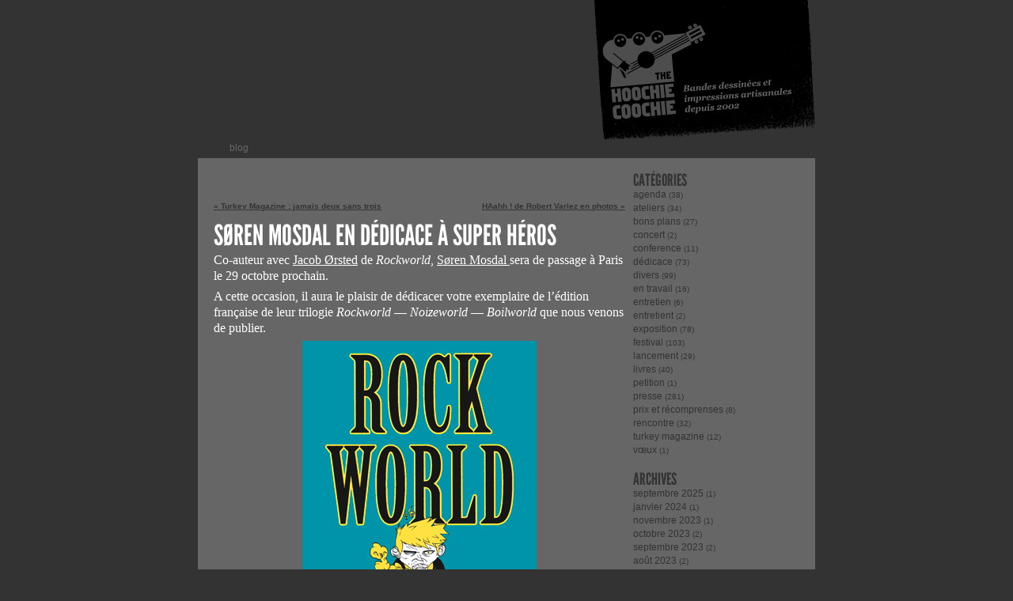

--- FILE ---
content_type: text/html; charset=UTF-8
request_url: https://www.thehoochiecoochie.com/blog/2014/10/soren-mosdal-en-dedicace-a-super-heros/
body_size: 8548
content:
<!DOCTYPE html>
<html lang="fr-FR">
<head>
<meta charset="UTF-8" />
<meta name="template" content="K2 1.5a1" />

<title>Søren Mosdal en dédicace à Super Héros &laquo; le blog Hoochie Coochie</title>
<link rel="profile" href="http://gmpg.org/xfn/11" />

	<link rel="stylesheet" type="text/css" media="screen" href="https://www.thehoochiecoochie.com/blog/wp-content/themes/k2/style.css" />


	<link rel="pingback" href="https://www.thehoochiecoochie.com/blog/xmlrpc.php" />

<!--[if lt IE 9]>
<script src="https://www.thehoochiecoochie.com/blog/wp-content/themes/k2/js/html5.js" type="text/javascript"></script>
<![endif]-->

<link rel='dns-prefetch' href='//s.w.org' />
<link rel="alternate" type="application/rss+xml" title="le blog Hoochie Coochie &raquo; Flux" href="https://www.thehoochiecoochie.com/blog/feed/" />
<link rel="alternate" type="application/rss+xml" title="le blog Hoochie Coochie &raquo; Flux des commentaires" href="https://www.thehoochiecoochie.com/blog/comments/feed/" />
<link rel="alternate" type="application/rss+xml" title="le blog Hoochie Coochie &raquo; Søren Mosdal en dédicace à Super Héros Flux des commentaires" href="https://www.thehoochiecoochie.com/blog/2014/10/soren-mosdal-en-dedicace-a-super-heros/feed/" />
<!-- This site uses the Google Analytics by MonsterInsights plugin v7.10.0 - Using Analytics tracking - https://www.monsterinsights.com/ -->
<script type="text/javascript" data-cfasync="false">
	var mi_version         = '7.10.0';
	var mi_track_user      = true;
	var mi_no_track_reason = '';
	
	var disableStr = 'ga-disable-UA-30712664-1';

	/* Function to detect opted out users */
	function __gaTrackerIsOptedOut() {
		return document.cookie.indexOf(disableStr + '=true') > -1;
	}

	/* Disable tracking if the opt-out cookie exists. */
	if ( __gaTrackerIsOptedOut() ) {
		window[disableStr] = true;
	}

	/* Opt-out function */
	function __gaTrackerOptout() {
	  document.cookie = disableStr + '=true; expires=Thu, 31 Dec 2099 23:59:59 UTC; path=/';
	  window[disableStr] = true;
	}
	
	if ( mi_track_user ) {
		(function(i,s,o,g,r,a,m){i['GoogleAnalyticsObject']=r;i[r]=i[r]||function(){
			(i[r].q=i[r].q||[]).push(arguments)},i[r].l=1*new Date();a=s.createElement(o),
			m=s.getElementsByTagName(o)[0];a.async=1;a.src=g;m.parentNode.insertBefore(a,m)
		})(window,document,'script','//www.google-analytics.com/analytics.js','__gaTracker');

		__gaTracker('create', 'UA-30712664-1', 'auto');
		__gaTracker('set', 'forceSSL', true);
		__gaTracker('send','pageview');
	} else {
		console.log( "" );
		(function() {
			/* https://developers.google.com/analytics/devguides/collection/analyticsjs/ */
			var noopfn = function() {
				return null;
			};
			var noopnullfn = function() {
				return null;
			};
			var Tracker = function() {
				return null;
			};
			var p = Tracker.prototype;
			p.get = noopfn;
			p.set = noopfn;
			p.send = noopfn;
			var __gaTracker = function() {
				var len = arguments.length;
				if ( len === 0 ) {
					return;
				}
				var f = arguments[len-1];
				if ( typeof f !== 'object' || f === null || typeof f.hitCallback !== 'function' ) {
					console.log( 'Fonction actuellement pas en cours d’exécution __gaTracker(' + arguments[0] + " ....) parce que vous n’êtes pas suivi·e. " + mi_no_track_reason );
					return;
				}
				try {
					f.hitCallback();
				} catch (ex) {

				}
			};
			__gaTracker.create = function() {
				return new Tracker();
			};
			__gaTracker.getByName = noopnullfn;
			__gaTracker.getAll = function() {
				return [];
			};
			__gaTracker.remove = noopfn;
			window['__gaTracker'] = __gaTracker;
					})();
		}
</script>
<!-- / Google Analytics by MonsterInsights -->
		<script type="text/javascript">
			window._wpemojiSettings = {"baseUrl":"https:\/\/s.w.org\/images\/core\/emoji\/12.0.0-1\/72x72\/","ext":".png","svgUrl":"https:\/\/s.w.org\/images\/core\/emoji\/12.0.0-1\/svg\/","svgExt":".svg","source":{"concatemoji":"https:\/\/www.thehoochiecoochie.com\/blog\/wp-includes\/js\/wp-emoji-release.min.js?ver=5.2.23"}};
			!function(e,a,t){var n,r,o,i=a.createElement("canvas"),p=i.getContext&&i.getContext("2d");function s(e,t){var a=String.fromCharCode;p.clearRect(0,0,i.width,i.height),p.fillText(a.apply(this,e),0,0);e=i.toDataURL();return p.clearRect(0,0,i.width,i.height),p.fillText(a.apply(this,t),0,0),e===i.toDataURL()}function c(e){var t=a.createElement("script");t.src=e,t.defer=t.type="text/javascript",a.getElementsByTagName("head")[0].appendChild(t)}for(o=Array("flag","emoji"),t.supports={everything:!0,everythingExceptFlag:!0},r=0;r<o.length;r++)t.supports[o[r]]=function(e){if(!p||!p.fillText)return!1;switch(p.textBaseline="top",p.font="600 32px Arial",e){case"flag":return s([55356,56826,55356,56819],[55356,56826,8203,55356,56819])?!1:!s([55356,57332,56128,56423,56128,56418,56128,56421,56128,56430,56128,56423,56128,56447],[55356,57332,8203,56128,56423,8203,56128,56418,8203,56128,56421,8203,56128,56430,8203,56128,56423,8203,56128,56447]);case"emoji":return!s([55357,56424,55356,57342,8205,55358,56605,8205,55357,56424,55356,57340],[55357,56424,55356,57342,8203,55358,56605,8203,55357,56424,55356,57340])}return!1}(o[r]),t.supports.everything=t.supports.everything&&t.supports[o[r]],"flag"!==o[r]&&(t.supports.everythingExceptFlag=t.supports.everythingExceptFlag&&t.supports[o[r]]);t.supports.everythingExceptFlag=t.supports.everythingExceptFlag&&!t.supports.flag,t.DOMReady=!1,t.readyCallback=function(){t.DOMReady=!0},t.supports.everything||(n=function(){t.readyCallback()},a.addEventListener?(a.addEventListener("DOMContentLoaded",n,!1),e.addEventListener("load",n,!1)):(e.attachEvent("onload",n),a.attachEvent("onreadystatechange",function(){"complete"===a.readyState&&t.readyCallback()})),(n=t.source||{}).concatemoji?c(n.concatemoji):n.wpemoji&&n.twemoji&&(c(n.twemoji),c(n.wpemoji)))}(window,document,window._wpemojiSettings);
		</script>
		<style type="text/css">
img.wp-smiley,
img.emoji {
	display: inline !important;
	border: none !important;
	box-shadow: none !important;
	height: 1em !important;
	width: 1em !important;
	margin: 0 .07em !important;
	vertical-align: -0.1em !important;
	background: none !important;
	padding: 0 !important;
}
</style>
	<link rel='stylesheet' id='wp-block-library-css'  href='https://www.thehoochiecoochie.com/blog/wp-includes/css/dist/block-library/style.min.css?ver=5.2.23' type='text/css' media='all' />
<script type='text/javascript'>
/* <![CDATA[ */
var monsterinsights_frontend = {"js_events_tracking":"true","download_extensions":"doc,pdf,ppt,zip,xls,docx,pptx,xlsx","inbound_paths":"[]","home_url":"https:\/\/www.thehoochiecoochie.com\/blog","hash_tracking":"false"};
/* ]]> */
</script>
<script type='text/javascript' src='https://www.thehoochiecoochie.com/blog/wp-content/plugins/google-analytics-for-wordpress/assets/js/frontend.min.js?ver=7.10.0'></script>
<script type='text/javascript' src='https://www.thehoochiecoochie.com/blog/wp-includes/js/jquery/jquery.js?ver=1.12.4-wp'></script>
<script type='text/javascript' src='https://www.thehoochiecoochie.com/blog/wp-includes/js/jquery/jquery-migrate.min.js?ver=1.4.1'></script>
<script type='text/javascript' src='https://www.thehoochiecoochie.com/blog/wp-content/themes/k2/js/uncompressed/jquery.hoverintent.js?ver=5'></script>
<script type='text/javascript' src='https://www.thehoochiecoochie.com/blog/wp-content/themes/k2/js/uncompressed/jquery.superfish.js?ver=1.4.8'></script>
<script type='text/javascript' src='https://www.thehoochiecoochie.com/blog/wp-content/themes/k2/js/uncompressed/k2.functions.js?ver=1.5a1'></script>
<script type='text/javascript' src='https://www.thehoochiecoochie.com/blog/wp-content/themes/k2/js/uncompressed/jquery.bbq.js?ver=1.2.1'></script>
<script type='text/javascript' src='https://www.thehoochiecoochie.com/blog/wp-content/themes/k2/js/uncompressed/jquery.easing.js?ver=1.3'></script>
<script type='text/javascript' src='https://www.thehoochiecoochie.com/blog/wp-content/themes/k2/js/uncompressed/jquery.ui.js?ver=1.8.2'></script>
<script type='text/javascript' src='https://www.thehoochiecoochie.com/blog/wp-content/themes/k2/js/uncompressed/k2.slider.js?ver=1.5a1'></script>
<script type='text/javascript' src='https://www.thehoochiecoochie.com/blog/wp-content/themes/k2/js/uncompressed/jquery.hotkeys.js?ver=0.8'></script>
<script type='text/javascript' src='https://www.thehoochiecoochie.com/blog/wp-content/themes/k2/js/uncompressed/k2.livesearch.js?ver=1.5a1'></script>
<script type='text/javascript' src='https://www.thehoochiecoochie.com/blog/wp-content/themes/k2/js/uncompressed/k2.rollingarchives.js?ver=1.5a1'></script>
<link rel='https://api.w.org/' href='https://www.thehoochiecoochie.com/blog/wp-json/' />
<link rel="EditURI" type="application/rsd+xml" title="RSD" href="https://www.thehoochiecoochie.com/blog/xmlrpc.php?rsd" />
<link rel="wlwmanifest" type="application/wlwmanifest+xml" href="https://www.thehoochiecoochie.com/blog/wp-includes/wlwmanifest.xml" /> 
<link rel='prev' title='Turkey Magazine : jamais deux sans trois' href='https://www.thehoochiecoochie.com/blog/2014/10/turkey-magazine-jamais-deux-sans-trois-2/' />
<link rel='next' title='HAahh ! de Robert Varlez en photos' href='https://www.thehoochiecoochie.com/blog/2014/10/haahh-de-robert-varlez-en-photos/' />
<meta name="generator" content="WordPress 5.2.23" />
<link rel="canonical" href="https://www.thehoochiecoochie.com/blog/2014/10/soren-mosdal-en-dedicace-a-super-heros/" />
<link rel='shortlink' href='https://www.thehoochiecoochie.com/blog/?p=2871' />
<link rel="alternate" type="application/json+oembed" href="https://www.thehoochiecoochie.com/blog/wp-json/oembed/1.0/embed?url=https%3A%2F%2Fwww.thehoochiecoochie.com%2Fblog%2F2014%2F10%2Fsoren-mosdal-en-dedicace-a-super-heros%2F" />
<link rel="alternate" type="text/xml+oembed" href="https://www.thehoochiecoochie.com/blog/wp-json/oembed/1.0/embed?url=https%3A%2F%2Fwww.thehoochiecoochie.com%2Fblog%2F2014%2F10%2Fsoren-mosdal-en-dedicace-a-super-heros%2F&#038;format=xml" />
<script type="text/javascript">
//<![CDATA[

	//  Set in motion all of K2's AJAX hotness (RA and LS).
	function initK2() {
		K2.AjaxURL	= "https://www.thehoochiecoochie.com/blog/" // For our AJAX calls
		K2.Animations	= 1 // Fetch the animations option

		// Insert the Rolling Archives UI and init.
		K2.RollingArchives = new RollingArchives({
			content:	".content",
			posts:		".content .post",
			parent:		".primary",
			pagetext:	"of",
			older:		"Préc.",
			newer:		"Suiv.",
			loading:	"Chargement en cours",
			offsetTop:	50,
			pagenumber:	1,
			pagecount:	0,
			query:		{"page":"","year":"2014","monthnum":"10","name":"soren-mosdal-en-dedicace-a-super-heros","k2dynamic":1},
			pagedates:	[],
			search:		"Recherche"
		});

		K2.LiveSearch	= new LiveSearch( RA.search || 'Search' );

		 // Looks for fragment changes
		jQuery(window).bind( 'hashchange', K2.parseFragments );

		// Parse and execute waiting fragments.
		jQuery(window).trigger( 'hashchange' );

				jQuery('.content').ajaxComplete(function () {
			// Lightbox v2.03.3 - Adds new images to lightbox
if (typeof myLightbox != 'undefined' && myLightbox instanceof Lightbox && myLightbox.updateImageList) {
	myLightbox.updateImageList();
}
		});
			}

	// Make ready K2's sub-systems
	jQuery(document).ready( function() { initK2(); });
//]]>
</script>

		<style type="text/css">
					#header {
				background-image: url("https://www.thehoochiecoochie.com/blog/wp-content/uploads/2012/05/blog-header_041.gif");
			}
		
					#site-title,
			#site-description {
				display: none;
			}

				</style>

		<style type="text/css" id="custom-background-css">
body.custom-background { background-color: #333333; }
</style>
	<style type="text/css" media="screen"></style>
<!-- BEGIN Typekit Fonts for WordPress -->
<script>
  (function(d) {
    var config = {
      kitId: 'atr7eqi',
      scriptTimeout: 3000,
      async: true
    },
    h=d.documentElement,t=setTimeout(function(){h.className=h.className.replace(/\bwf-loading\b/g,"")+" wf-inactive";},config.scriptTimeout),tk=d.createElement("script"),f=false,s=d.getElementsByTagName("script")[0],a;h.className+=" wf-loading";tk.src='https://use.typekit.net/'+config.kitId+'.js';tk.async=true;tk.onload=tk.onreadystatechange=function(){a=this.readyState;if(f||a&&a!="complete"&&a!="loaded")return;f=true;clearTimeout(t);try{Typekit.load(config)}catch(e){}};s.parentNode.insertBefore(tk,s)
  })(document);
</script>
<style type="text/css">
h1 {
  font-family: league-gothic,sans-serif;
}
h2 {
  font-family: league-gothic,sans-serif;
}
h3 {
  font-family: league-gothic,sans-serif;
}
h4 {
  font-family: league-gothic,sans-serif;
}
h5 {
  font-family: league-gothic,sans-serif;
}
h6 {
  font-family: league-gothic,sans-serif;
}</style>

<!-- END Typekit Fonts for WordPress -->

</head>

<body class="post-template-default single single-post postid-2871 single-format-standard custom-background wordpress k2 columns-two widgets-sidebar-1 flankingsidebars animations author-sylvainlaporte slug-soren-mosdal-en-dedicace-a-super-heros s-y2014 s-m10 s-d11 s-h17 category-dedicace tag-dedicace tag-jacob-orsted tag-librairie tag-librairie-super-heros tag-mosdal tag-orsted tag-paris tag-rockworld tag-soren-mosdal tag-super-heros lang-fr wpmu-1 y2026 m01 d28 h23 webkit safari chrome mac">


<div id="page" class="hfeed">

	
	<header id="header">

		<hgroup>
	<h1 id="site-title"><span><a href="https://www.thehoochiecoochie.com/blog/" title="le blog Hoochie Coochie" rel="home" accesskey="1">le blog Hoochie Coochie</a></span>
	</h1>
	<h2 id="site-description">le blog des éditions The Hoochie Coochie</h2>
</hgroup>

<nav id="access" role="navigation">
	<div class="skip-link screen-reader-text"><a href="#content" title="Aller au contenu">Aller au contenu</a></div>
<div class="headermenu"><ul>
<li ><a href="https://www.thehoochiecoochie.com/blog/">blog</a></li></ul></div>
</nav>
		
	</header> <!-- #header -->

	<hr />

	
<div class="wrapper">

	
	<div class="primary">
		
		<div id="content" class="content">

		
			<nav id="nav-above" class="navigation">
				<h1 class="section-heading">Post navigation</h1>
				<div class="nav-previous"><a href="https://www.thehoochiecoochie.com/blog/2014/10/turkey-magazine-jamais-deux-sans-trois-2/" rel="prev"><span class="meta-nav">&laquo;</span> Turkey Magazine : jamais deux sans trois</a></div>
				<div class="nav-next"><a href="https://www.thehoochiecoochie.com/blog/2014/10/haahh-de-robert-varlez-en-photos/" rel="next">HAahh ! de Robert Varlez en photos <span class="meta-nav">&raquo;</span></a></div>
			</nav><!-- #nav-above -->

			<article id="entry-2871" class="post-2871 post type-post status-publish format-standard hentry category-dedicace tag-dedicace tag-jacob-orsted tag-librairie tag-librairie-super-heros tag-mosdal tag-orsted tag-paris tag-rockworld tag-soren-mosdal tag-super-heros p1 y2014 m10 d11 h17">
				<header class="entry-header">
	<h1 class="entry-title">
		<a href="https://www.thehoochiecoochie.com/blog/2014/10/soren-mosdal-en-dedicace-a-super-heros/" rel="bookmark" title="Permalink to Søren Mosdal en dédicace à Super Héros">Søren Mosdal en dédicace à Super Héros</a>
	</h1>
			</header><!-- .entry-header -->

<div class="entry-content">
		<p>Co-auteur avec <a href="http://www.thehoochiecoochie.com/auteurs/167-jacob-orsted">Jacob Ørsted</a> de <em>Rockworld</em>, <a href="http://www.thehoochiecoochie.com/auteurs/169-soren-mosdal">Søren Mosdal </a>sera de passage à Paris le 29 octobre prochain.</p>
<p>A cette occasion, il aura le plaisir de dédicacer votre exemplaire de l&rsquo;édition française de leur trilogie <em>Rockworld </em>— <em>Noizeworld </em>— <em>Boilworld</em> que nous venons de publier.</p>
<p><a href="http://www.thehoochiecoochie.com/catalogue/livres/hors-collection/165-soren-mosdal-jacob-orsted-rockwold"><img class="aligncenter size-full wp-image-2872" alt="Rockworld de Søren MOSDAL &amp; Jacob ØRSTED" src="http://www.thehoochiecoochie.com/blog/wp-content/uploads/2014/10/rockworld_couverture.jpg" width="296" height="400" /></a></p>
<p>Cela se passera le mercredi 29 octobre à partir de 17h à la<strong> librairie Super Héros, 175 Rue Saint-Martin à Paris 3ème</strong></p>
<p>Pour plus d&rsquo;infos sur Rockworld : <a href="http://www.thehoochiecoochie.com/catalogue/livres/hors-collection/165-soren-mosdal-jacob-orsted-rockwold">www.thehoochiecoochie.com/catalogue/livres/hors-collection/165-soren-mosdal-jacob-orsted-rockwold </a></p>
<p>&nbsp;</p>
</div><!-- .entry-content -->

<footer class="entry-footer">
		<div class="entry-meta standard-below">publié le <span class="published entry-date"><span class="value-title" title="2014-10-11T15:08:25+0200"> </span>11 octobre 2014</span> dans <span class="entry-categories"><a href="https://www.thehoochiecoochie.com/blog/category/agenda/dedicace/" title="Voir tous les articles dans dédicace">dédicace</a></span>  | <span class="entry-comments"><a href="https://www.thehoochiecoochie.com/blog/2014/10/soren-mosdal-en-dedicace-a-super-heros/#respond" class="commentslink" >0 <span>commentaires</span></a></span><br /><span class="entry-tags"><span>Tags:</span> <a href="https://www.thehoochiecoochie.com/blog/tag/dedicace/" rel="tag">dédicace</a>, <a href="https://www.thehoochiecoochie.com/blog/tag/jacob-orsted/" rel="tag">Jacob Orsted</a>, <a href="https://www.thehoochiecoochie.com/blog/tag/librairie/" rel="tag">Librairie</a>, <a href="https://www.thehoochiecoochie.com/blog/tag/librairie-super-heros/" rel="tag">librairie Super Héros</a>, <a href="https://www.thehoochiecoochie.com/blog/tag/mosdal/" rel="tag">Mosdal</a>, <a href="https://www.thehoochiecoochie.com/blog/tag/orsted/" rel="tag">Orsted</a>, <a href="https://www.thehoochiecoochie.com/blog/tag/paris/" rel="tag">paris</a>, <a href="https://www.thehoochiecoochie.com/blog/tag/rockworld/" rel="tag">Rockworld</a>, <a href="https://www.thehoochiecoochie.com/blog/tag/soren-mosdal/" rel="tag">Soren Mosdal</a>, <a href="https://www.thehoochiecoochie.com/blog/tag/super-heros/" rel="tag">Super-Héros</a>.</span> <br /><br /><br /></div>	</footer><!-- .entry-footer -->
			</article><!-- #entry-ID -->

			
			<nav id="nav-below" class="navigation">
				<h1 class="section-heading">Post navigation</h1>
				<div class="nav-previous"><a href="https://www.thehoochiecoochie.com/blog/2014/10/turkey-magazine-jamais-deux-sans-trois-2/" rel="prev"><span class="meta-nav">&laquo;</span> Turkey Magazine : jamais deux sans trois</a></div>
				<div class="nav-next"><a href="https://www.thehoochiecoochie.com/blog/2014/10/haahh-de-robert-varlez-en-photos/" rel="next">HAahh ! de Robert Varlez en photos <span class="meta-nav">&raquo;</span></a></div>
			</nav><!-- #nav-above -->

			<div class="comments">
				
		<h4><span id="comments">0</span> Responses to &#8220;Søren Mosdal en dédicace à Super Héros&#8221;</h4>

		<div class="metalinks">
			<span class="commentsrsslink"><a href="https://www.thehoochiecoochie.com/blog/2014/10/soren-mosdal-en-dedicace-a-super-heros/feed/">Flux RSS de cet article</a></span>
						<span class="trackbacklink"><a href="https://www.thehoochiecoochie.com/blog/2014/10/soren-mosdal-en-dedicace-a-super-heros/trackback/" title="Copiez cette URL pour faire un trackback de cet article.">Adresse de trackback</a></span>
					</div>

		<hr />

			<ul id="commentlist">
			<li id="leavecomment">
				Aucun commentaire			</li>
		</ul>
	
	
		<div id="respond">
		<h4 class="reply">Laisser un commentaire</h4>

		<div class="quoter_page_container"></div>

		<div class="cancel-comment-reply">
			<a rel="nofollow" id="cancel-comment-reply-link" href="/blog/2014/10/soren-mosdal-en-dedicace-a-super-heros/#respond" style="display:none;">Annulerla réponse</a>		</div>

					<form action="https://www.thehoochiecoochie.com/blog/wp-comments-post.php" method="post" id="commentform">

			
							<div id="comment-author-info">
					<p>
						<input type="text" name="author" id="author" value="" size="22" tabindex="1" />
						<label for="author">
							<strong>Nom</strong> (obligatoire)						</label>
					</p>

					<p>
						<input type="text" name="email" id="email" value="" size="22" tabindex="2" />
						<label for="email">
							<strong>Email</strong> (will not be published) (obligatoire)						</label>
					</p>

					<p>
						<input type="text" name="url" id="url" value="" size="22" tabindex="3" />
						<label for="url">
							<strong>Site Web</strong>
						</label>
					</p>
				</div> <!-- #comment-author-info -->
			
				<!-- <p><strong>XHTML:</strong> You can use these tags: <code>&lt;a href=&quot;&quot; title=&quot;&quot;&gt; &lt;abbr title=&quot;&quot;&gt; &lt;acronym title=&quot;&quot;&gt; &lt;b&gt; &lt;blockquote cite=&quot;&quot;&gt; &lt;cite&gt; &lt;code&gt; &lt;del datetime=&quot;&quot;&gt; &lt;em&gt; &lt;i&gt; &lt;q cite=&quot;&quot;&gt; &lt;s&gt; &lt;strike&gt; &lt;strong&gt; </code></p> -->

				<p>
					<textarea name="comment" id="comment" cols="100%" rows="10" tabindex="4"></textarea>
				</p>

				<p style="display: none;"><input type="hidden" id="akismet_comment_nonce" name="akismet_comment_nonce" value="6f9663e948" /></p><p style="display: none;"><input type="hidden" id="ak_js" name="ak_js" value="154"/></p>
				<p>
					<input name="submit" type="submit" id="submit" tabindex="5" value="Envoyer" />
					<input type='hidden' name='comment_post_ID' value='2871' id='comment_post_ID' />
<input type='hidden' name='comment_parent' id='comment_parent' value='0' />
				</p>
			</form>

		
		<div class="clear"></div>
	</div> <!-- #respond -->

				</div><!-- .comments -->

		
		</div><!-- .content -->

		
	</div><!-- .primary -->

	
	<div id="widgets-sidebar-1" class="widgets secondary">
		<aside id="categories-3" class="widget widget_categories"><h1 class="widget-title">Catégories</h1>		<ul>
				<li class="cat-item cat-item-3"><a href="https://www.thehoochiecoochie.com/blog/category/agenda/">agenda</a> (38)
</li>
	<li class="cat-item cat-item-4"><a href="https://www.thehoochiecoochie.com/blog/category/agenda/ateliers/" title="ateliers et rencontres">ateliers</a> (34)
</li>
	<li class="cat-item cat-item-5"><a href="https://www.thehoochiecoochie.com/blog/category/bons-plans/">bons plans</a> (27)
</li>
	<li class="cat-item cat-item-1216"><a href="https://www.thehoochiecoochie.com/blog/category/agenda/concert/">concert</a> (2)
</li>
	<li class="cat-item cat-item-6"><a href="https://www.thehoochiecoochie.com/blog/category/agenda/conference-agenda/">conference</a> (11)
</li>
	<li class="cat-item cat-item-7"><a href="https://www.thehoochiecoochie.com/blog/category/agenda/dedicace/">dédicace</a> (73)
</li>
	<li class="cat-item cat-item-1"><a href="https://www.thehoochiecoochie.com/blog/category/divers/">divers</a> (99)
</li>
	<li class="cat-item cat-item-8"><a href="https://www.thehoochiecoochie.com/blog/category/en-travail/">en travail</a> (16)
</li>
	<li class="cat-item cat-item-1286"><a href="https://www.thehoochiecoochie.com/blog/category/entretien/">entretien</a> (6)
</li>
	<li class="cat-item cat-item-1284"><a href="https://www.thehoochiecoochie.com/blog/category/entretient/">entretient</a> (2)
</li>
	<li class="cat-item cat-item-9"><a href="https://www.thehoochiecoochie.com/blog/category/agenda/exposition/">exposition</a> (78)
</li>
	<li class="cat-item cat-item-10"><a href="https://www.thehoochiecoochie.com/blog/category/agenda/festival/">festival</a> (103)
</li>
	<li class="cat-item cat-item-11"><a href="https://www.thehoochiecoochie.com/blog/category/agenda/lancement/">lancement</a> (29)
</li>
	<li class="cat-item cat-item-12"><a href="https://www.thehoochiecoochie.com/blog/category/livres/">livres</a> (40)
</li>
	<li class="cat-item cat-item-13"><a href="https://www.thehoochiecoochie.com/blog/category/petition/">petition</a> (1)
</li>
	<li class="cat-item cat-item-14"><a href="https://www.thehoochiecoochie.com/blog/category/presse/">presse</a> (281)
</li>
	<li class="cat-item cat-item-15"><a href="https://www.thehoochiecoochie.com/blog/category/prix-et-recomprenses/">prix et récomprenses</a> (8)
</li>
	<li class="cat-item cat-item-16"><a href="https://www.thehoochiecoochie.com/blog/category/agenda/rencontre/">rencontre</a> (32)
</li>
	<li class="cat-item cat-item-794"><a href="https://www.thehoochiecoochie.com/blog/category/turkey-magazine/">turkey magazine</a> (12)
</li>
	<li class="cat-item cat-item-17"><a href="https://www.thehoochiecoochie.com/blog/category/voeux/">vœux</a> (1)
</li>
		</ul>
			</aside><aside id="archives-3" class="widget widget_archive"><h1 class="widget-title">ARCHIVES</h1>		<ul>
				<li><a href='https://www.thehoochiecoochie.com/blog/2025/09/'>septembre 2025</a>&nbsp;(1)</li>
	<li><a href='https://www.thehoochiecoochie.com/blog/2024/01/'>janvier 2024</a>&nbsp;(1)</li>
	<li><a href='https://www.thehoochiecoochie.com/blog/2023/11/'>novembre 2023</a>&nbsp;(1)</li>
	<li><a href='https://www.thehoochiecoochie.com/blog/2023/10/'>octobre 2023</a>&nbsp;(2)</li>
	<li><a href='https://www.thehoochiecoochie.com/blog/2023/09/'>septembre 2023</a>&nbsp;(2)</li>
	<li><a href='https://www.thehoochiecoochie.com/blog/2023/08/'>août 2023</a>&nbsp;(2)</li>
	<li><a href='https://www.thehoochiecoochie.com/blog/2023/07/'>juillet 2023</a>&nbsp;(4)</li>
	<li><a href='https://www.thehoochiecoochie.com/blog/2023/06/'>juin 2023</a>&nbsp;(6)</li>
	<li><a href='https://www.thehoochiecoochie.com/blog/2023/05/'>mai 2023</a>&nbsp;(1)</li>
	<li><a href='https://www.thehoochiecoochie.com/blog/2023/02/'>février 2023</a>&nbsp;(2)</li>
	<li><a href='https://www.thehoochiecoochie.com/blog/2022/10/'>octobre 2022</a>&nbsp;(2)</li>
	<li><a href='https://www.thehoochiecoochie.com/blog/2022/06/'>juin 2022</a>&nbsp;(1)</li>
	<li><a href='https://www.thehoochiecoochie.com/blog/2021/12/'>décembre 2021</a>&nbsp;(1)</li>
	<li><a href='https://www.thehoochiecoochie.com/blog/2021/10/'>octobre 2021</a>&nbsp;(1)</li>
	<li><a href='https://www.thehoochiecoochie.com/blog/2021/09/'>septembre 2021</a>&nbsp;(7)</li>
	<li><a href='https://www.thehoochiecoochie.com/blog/2020/11/'>novembre 2020</a>&nbsp;(1)</li>
	<li><a href='https://www.thehoochiecoochie.com/blog/2020/10/'>octobre 2020</a>&nbsp;(1)</li>
	<li><a href='https://www.thehoochiecoochie.com/blog/2020/09/'>septembre 2020</a>&nbsp;(1)</li>
	<li><a href='https://www.thehoochiecoochie.com/blog/2020/05/'>mai 2020</a>&nbsp;(1)</li>
	<li><a href='https://www.thehoochiecoochie.com/blog/2020/04/'>avril 2020</a>&nbsp;(1)</li>
	<li><a href='https://www.thehoochiecoochie.com/blog/2020/01/'>janvier 2020</a>&nbsp;(2)</li>
	<li><a href='https://www.thehoochiecoochie.com/blog/2019/11/'>novembre 2019</a>&nbsp;(1)</li>
	<li><a href='https://www.thehoochiecoochie.com/blog/2019/10/'>octobre 2019</a>&nbsp;(3)</li>
	<li><a href='https://www.thehoochiecoochie.com/blog/2019/09/'>septembre 2019</a>&nbsp;(2)</li>
	<li><a href='https://www.thehoochiecoochie.com/blog/2019/06/'>juin 2019</a>&nbsp;(3)</li>
	<li><a href='https://www.thehoochiecoochie.com/blog/2019/05/'>mai 2019</a>&nbsp;(1)</li>
	<li><a href='https://www.thehoochiecoochie.com/blog/2019/01/'>janvier 2019</a>&nbsp;(4)</li>
	<li><a href='https://www.thehoochiecoochie.com/blog/2018/12/'>décembre 2018</a>&nbsp;(2)</li>
	<li><a href='https://www.thehoochiecoochie.com/blog/2018/11/'>novembre 2018</a>&nbsp;(3)</li>
	<li><a href='https://www.thehoochiecoochie.com/blog/2018/10/'>octobre 2018</a>&nbsp;(1)</li>
	<li><a href='https://www.thehoochiecoochie.com/blog/2018/09/'>septembre 2018</a>&nbsp;(2)</li>
	<li><a href='https://www.thehoochiecoochie.com/blog/2018/08/'>août 2018</a>&nbsp;(1)</li>
	<li><a href='https://www.thehoochiecoochie.com/blog/2018/06/'>juin 2018</a>&nbsp;(4)</li>
	<li><a href='https://www.thehoochiecoochie.com/blog/2018/05/'>mai 2018</a>&nbsp;(3)</li>
	<li><a href='https://www.thehoochiecoochie.com/blog/2018/04/'>avril 2018</a>&nbsp;(1)</li>
	<li><a href='https://www.thehoochiecoochie.com/blog/2018/03/'>mars 2018</a>&nbsp;(1)</li>
	<li><a href='https://www.thehoochiecoochie.com/blog/2018/02/'>février 2018</a>&nbsp;(2)</li>
	<li><a href='https://www.thehoochiecoochie.com/blog/2018/01/'>janvier 2018</a>&nbsp;(4)</li>
	<li><a href='https://www.thehoochiecoochie.com/blog/2017/12/'>décembre 2017</a>&nbsp;(1)</li>
	<li><a href='https://www.thehoochiecoochie.com/blog/2017/11/'>novembre 2017</a>&nbsp;(1)</li>
	<li><a href='https://www.thehoochiecoochie.com/blog/2017/10/'>octobre 2017</a>&nbsp;(4)</li>
	<li><a href='https://www.thehoochiecoochie.com/blog/2017/06/'>juin 2017</a>&nbsp;(2)</li>
	<li><a href='https://www.thehoochiecoochie.com/blog/2017/05/'>mai 2017</a>&nbsp;(1)</li>
	<li><a href='https://www.thehoochiecoochie.com/blog/2017/04/'>avril 2017</a>&nbsp;(1)</li>
	<li><a href='https://www.thehoochiecoochie.com/blog/2017/03/'>mars 2017</a>&nbsp;(2)</li>
	<li><a href='https://www.thehoochiecoochie.com/blog/2017/02/'>février 2017</a>&nbsp;(1)</li>
	<li><a href='https://www.thehoochiecoochie.com/blog/2017/01/'>janvier 2017</a>&nbsp;(6)</li>
	<li><a href='https://www.thehoochiecoochie.com/blog/2016/12/'>décembre 2016</a>&nbsp;(3)</li>
	<li><a href='https://www.thehoochiecoochie.com/blog/2016/11/'>novembre 2016</a>&nbsp;(4)</li>
	<li><a href='https://www.thehoochiecoochie.com/blog/2016/10/'>octobre 2016</a>&nbsp;(3)</li>
	<li><a href='https://www.thehoochiecoochie.com/blog/2016/09/'>septembre 2016</a>&nbsp;(2)</li>
	<li><a href='https://www.thehoochiecoochie.com/blog/2016/07/'>juillet 2016</a>&nbsp;(1)</li>
	<li><a href='https://www.thehoochiecoochie.com/blog/2016/05/'>mai 2016</a>&nbsp;(8)</li>
	<li><a href='https://www.thehoochiecoochie.com/blog/2016/04/'>avril 2016</a>&nbsp;(1)</li>
	<li><a href='https://www.thehoochiecoochie.com/blog/2016/03/'>mars 2016</a>&nbsp;(1)</li>
	<li><a href='https://www.thehoochiecoochie.com/blog/2016/02/'>février 2016</a>&nbsp;(4)</li>
	<li><a href='https://www.thehoochiecoochie.com/blog/2016/01/'>janvier 2016</a>&nbsp;(4)</li>
	<li><a href='https://www.thehoochiecoochie.com/blog/2015/12/'>décembre 2015</a>&nbsp;(3)</li>
	<li><a href='https://www.thehoochiecoochie.com/blog/2015/11/'>novembre 2015</a>&nbsp;(3)</li>
	<li><a href='https://www.thehoochiecoochie.com/blog/2015/09/'>septembre 2015</a>&nbsp;(4)</li>
	<li><a href='https://www.thehoochiecoochie.com/blog/2015/08/'>août 2015</a>&nbsp;(3)</li>
	<li><a href='https://www.thehoochiecoochie.com/blog/2015/07/'>juillet 2015</a>&nbsp;(5)</li>
	<li><a href='https://www.thehoochiecoochie.com/blog/2015/06/'>juin 2015</a>&nbsp;(11)</li>
	<li><a href='https://www.thehoochiecoochie.com/blog/2015/05/'>mai 2015</a>&nbsp;(10)</li>
	<li><a href='https://www.thehoochiecoochie.com/blog/2015/03/'>mars 2015</a>&nbsp;(6)</li>
	<li><a href='https://www.thehoochiecoochie.com/blog/2015/02/'>février 2015</a>&nbsp;(9)</li>
	<li><a href='https://www.thehoochiecoochie.com/blog/2015/01/'>janvier 2015</a>&nbsp;(2)</li>
	<li><a href='https://www.thehoochiecoochie.com/blog/2014/12/'>décembre 2014</a>&nbsp;(4)</li>
	<li><a href='https://www.thehoochiecoochie.com/blog/2014/11/'>novembre 2014</a>&nbsp;(10)</li>
	<li><a href='https://www.thehoochiecoochie.com/blog/2014/10/'>octobre 2014</a>&nbsp;(15)</li>
	<li><a href='https://www.thehoochiecoochie.com/blog/2014/09/'>septembre 2014</a>&nbsp;(4)</li>
	<li><a href='https://www.thehoochiecoochie.com/blog/2014/08/'>août 2014</a>&nbsp;(5)</li>
	<li><a href='https://www.thehoochiecoochie.com/blog/2014/07/'>juillet 2014</a>&nbsp;(8)</li>
	<li><a href='https://www.thehoochiecoochie.com/blog/2014/06/'>juin 2014</a>&nbsp;(8)</li>
	<li><a href='https://www.thehoochiecoochie.com/blog/2014/05/'>mai 2014</a>&nbsp;(12)</li>
	<li><a href='https://www.thehoochiecoochie.com/blog/2014/04/'>avril 2014</a>&nbsp;(9)</li>
	<li><a href='https://www.thehoochiecoochie.com/blog/2014/03/'>mars 2014</a>&nbsp;(8)</li>
	<li><a href='https://www.thehoochiecoochie.com/blog/2014/02/'>février 2014</a>&nbsp;(8)</li>
	<li><a href='https://www.thehoochiecoochie.com/blog/2014/01/'>janvier 2014</a>&nbsp;(6)</li>
	<li><a href='https://www.thehoochiecoochie.com/blog/2013/12/'>décembre 2013</a>&nbsp;(13)</li>
	<li><a href='https://www.thehoochiecoochie.com/blog/2013/11/'>novembre 2013</a>&nbsp;(9)</li>
	<li><a href='https://www.thehoochiecoochie.com/blog/2013/10/'>octobre 2013</a>&nbsp;(16)</li>
	<li><a href='https://www.thehoochiecoochie.com/blog/2013/09/'>septembre 2013</a>&nbsp;(19)</li>
	<li><a href='https://www.thehoochiecoochie.com/blog/2013/08/'>août 2013</a>&nbsp;(15)</li>
	<li><a href='https://www.thehoochiecoochie.com/blog/2013/07/'>juillet 2013</a>&nbsp;(8)</li>
	<li><a href='https://www.thehoochiecoochie.com/blog/2013/06/'>juin 2013</a>&nbsp;(8)</li>
	<li><a href='https://www.thehoochiecoochie.com/blog/2013/05/'>mai 2013</a>&nbsp;(14)</li>
	<li><a href='https://www.thehoochiecoochie.com/blog/2013/04/'>avril 2013</a>&nbsp;(11)</li>
	<li><a href='https://www.thehoochiecoochie.com/blog/2013/03/'>mars 2013</a>&nbsp;(11)</li>
	<li><a href='https://www.thehoochiecoochie.com/blog/2013/02/'>février 2013</a>&nbsp;(11)</li>
	<li><a href='https://www.thehoochiecoochie.com/blog/2013/01/'>janvier 2013</a>&nbsp;(8)</li>
	<li><a href='https://www.thehoochiecoochie.com/blog/2012/12/'>décembre 2012</a>&nbsp;(12)</li>
	<li><a href='https://www.thehoochiecoochie.com/blog/2012/11/'>novembre 2012</a>&nbsp;(13)</li>
	<li><a href='https://www.thehoochiecoochie.com/blog/2012/10/'>octobre 2012</a>&nbsp;(25)</li>
	<li><a href='https://www.thehoochiecoochie.com/blog/2012/09/'>septembre 2012</a>&nbsp;(18)</li>
	<li><a href='https://www.thehoochiecoochie.com/blog/2012/08/'>août 2012</a>&nbsp;(9)</li>
	<li><a href='https://www.thehoochiecoochie.com/blog/2012/07/'>juillet 2012</a>&nbsp;(3)</li>
	<li><a href='https://www.thehoochiecoochie.com/blog/2012/06/'>juin 2012</a>&nbsp;(10)</li>
	<li><a href='https://www.thehoochiecoochie.com/blog/2012/05/'>mai 2012</a>&nbsp;(13)</li>
	<li><a href='https://www.thehoochiecoochie.com/blog/2012/04/'>avril 2012</a>&nbsp;(7)</li>
	<li><a href='https://www.thehoochiecoochie.com/blog/2012/02/'>février 2012</a>&nbsp;(4)</li>
	<li><a href='https://www.thehoochiecoochie.com/blog/2012/01/'>janvier 2012</a>&nbsp;(6)</li>
	<li><a href='https://www.thehoochiecoochie.com/blog/2011/11/'>novembre 2011</a>&nbsp;(13)</li>
	<li><a href='https://www.thehoochiecoochie.com/blog/2011/10/'>octobre 2011</a>&nbsp;(9)</li>
	<li><a href='https://www.thehoochiecoochie.com/blog/2011/09/'>septembre 2011</a>&nbsp;(6)</li>
	<li><a href='https://www.thehoochiecoochie.com/blog/2011/08/'>août 2011</a>&nbsp;(6)</li>
	<li><a href='https://www.thehoochiecoochie.com/blog/2011/07/'>juillet 2011</a>&nbsp;(4)</li>
	<li><a href='https://www.thehoochiecoochie.com/blog/2011/06/'>juin 2011</a>&nbsp;(8)</li>
	<li><a href='https://www.thehoochiecoochie.com/blog/2011/05/'>mai 2011</a>&nbsp;(4)</li>
	<li><a href='https://www.thehoochiecoochie.com/blog/2011/04/'>avril 2011</a>&nbsp;(1)</li>
	<li><a href='https://www.thehoochiecoochie.com/blog/2011/02/'>février 2011</a>&nbsp;(1)</li>
	<li><a href='https://www.thehoochiecoochie.com/blog/2010/05/'>mai 2010</a>&nbsp;(1)</li>
		</ul>
			</aside><aside id="linkcat-2" class="widget widget_links"><h1 class="widget-title">LIENS</h1>
	<ul class='xoxo blogroll'>
<li><a href="http://www.facebook.com/pages/The-Hoochie-Coochie/117581494938114" title="la page facebook des éditions The Hoochie Coochie" target="_blank">facebook</a></li>
<li><a href="http://www.thehoochiecoochie.com" title="site des éditions The Hoochie Coochie" target="_blank">site</a></li>
<li><a href="https://twitter.com/THC_BD" title="Twitter @THC_BD" target="_blank">twitter</a></li>

	</ul>
</aside>
<aside id="linkcat-224" class="widget widget_links"><h1 class="widget-title">LABO</h1>
	<ul class='xoxo blogroll'>
<li><a href="http://www.thehoochiecoochie.com/laboratoire/outripo/outripo.html" target="_blank">outripo</a></li>
<li><a href="http://www.thehoochiecoochie.com/laboratoire/rotostrips/rotostrips.html" target="_blank">rotostrips</a></li>

	</ul>
</aside>
	</div><!-- #widgets-sidebar-1 -->





<div class="clear"></div>

	
</div><!-- .wrapper -->



	
	<div class="clear"></div>
</div> <!-- Close Page -->

<hr />


<footer id="footer">

	


<p class="footerpoweredby">
	le blog The Hoochie Coochie utilise <a href="http://wordpress.org/" title="CMS WordPress">WordPress</a> et <a href="http://getk2.com/" title="th&egrave;me K2">K2</a> | cr&eacute;ation <a href="http://www.raphaeleetolivier.fr/" title="Rapha&euml;le et Olivier | DA freelance">Rapha&euml;le et Olivier</a></p>



<p class="footerstats">
	35 queries. 0,177 seconds.</p>

	
</footer><!-- #footer -->

<script type='text/javascript' src='https://www.thehoochiecoochie.com/blog/wp-includes/js/comment-reply.min.js?ver=5.2.23'></script>
<script type='text/javascript' src='https://www.thehoochiecoochie.com/blog/wp-includes/js/wp-embed.min.js?ver=5.2.23'></script>
<script async="async" type='text/javascript' src='https://www.thehoochiecoochie.com/blog/wp-content/plugins/akismet/_inc/form.js?ver=4.1.2'></script>

</body>
</html>


--- FILE ---
content_type: application/javascript
request_url: https://www.thehoochiecoochie.com/blog/wp-content/themes/k2/js/uncompressed/k2.functions.js?ver=1.5a1
body_size: 2003
content:
jQuery.noConflict();

if (typeof K2 == 'undefined') var K2 = {};

K2.debug = false;


// K2.prototype.ajaxComplete = [];


/**
 * Configure K2's AJAX settings.
 */
K2.ajaxGet = function(data, complete_fn) {
	jQuery.ajax({
		url:		K2.AjaxURL,
		data:		data,
		dataType:	'html',

		error: function(request) {
			jQuery('.content').prepend('<p id="rollingalert" class="alert">Error ' + request.status + ': ' + request.statusText + '</p>');
		},

		success: function() {
			jQuery('#rollingalert').remove();
		},

		complete: function(request) {
			// Disable obtrusive document.write
			document.write = function(str) {};

			if ( complete_fn )
				complete_fn( request.responseText );
		}
	});
};


/**
 * Parse out fragments from the URI (eg. something.com#search=bongo)
 * and execute the relevant Rolling Archive or LiveSearch code.
 * Makes use of the BBQ jQuery plugin.
 */
K2.parseFragments = function(event) {
	// Parse out and perform livesearch fragment
	if ( event.getState('search') && K2.LiveSearch ) {
		K2.LiveSearch.doSearch( K2.LiveSearch );
	}

	// If only a page fragment is present
	if ( event.getState('page') && !event.getState('search') && K2.RollingArchives ) {
		K2.RollingArchives.pageSlider.setValue( K2.RollingArchives.pageCount - event.getState('page') + 1 );
	}
}


/**
 * Set the number of columns based on window size
 */ 
function dynamicColumns() {
	var window_width = jQuery(window).width();

	if ( window_width >= (K2.layoutWidths[2] + 20) )
		jQuery('body').removeClass('columns-one columns-two').addClass('columns-three');
	else if ( window_width >= (K2.layoutWidths[1] + 20) )
		jQuery('body').removeClass('columns-one columns-three').addClass('columns-two');
	else
		jQuery('body').removeClass('columns-two columns-three').addClass('columns-one');
}


/**
 * Enable moving labels into the input element they are attached to.
 */
function initOverLabels () {
	if (!document.getElementById) return;

	var labels, id, field;

	// Set focus and blur handlers to hide and show 
	// labels with 'overlabel' class names.
	labels = jQuery('label');
	for (var i = 0; i < labels.length; i++) {

		if (labels[i].className == 'overlabel') {

			// Skip labels that do not have a named association
			// with another field.
			id = labels[i].htmlFor || labels[i].getAttribute('for');
			if ( !id || !(field = document.getElementById(id)) )
				continue;

			// Change the applied class to hover the label 
			// over the form field.
			labels[i].className = 'overlabel-apply';

			// Hide any fields having an initial value.
			if (field.value !== '')
				hideLabel(field.getAttribute('id'), true);

			// Set handlers to show and hide labels.
			field.onfocus = function () {
				hideLabel(this.getAttribute('id'), true);
			};
			field.onblur = function () {
				if (this.value === '')
					hideLabel(this.getAttribute('id'), false);
			};

			// Handle clicks to label elements (for Safari).
			labels[i].onclick = function () {
				var id, field;
				id = this.getAttribute('for');
				if ( id && (field = document.getElementById(id)) )
					field.focus();
			};

		}
	}
};

function hideLabel(field_id, hide) {
	var field_for;
	var labels = document.getElementsByTagName('label');
	for (var i = 0; i < labels.length; i++) {
		field_for = labels[i].htmlFor || labels[i].getAttribute('for');
		
		if (field_for == field_id) {
			labels[i].style.textIndent = (hide) ? '-1000px' : '0px';

			return true;
		}
	}
};



/*
jQuery('.attachment-image').ready(function(){
	resizeImage('.image-link img', '#page', 20);
});

jQuery(window).resize(function(){
	resizeImage('.image-link img', '#page', 20);
});


function resizeImage(image, container, padding) {
	var imageObj = jQuery(image);
	var containerObj = jQuery(container);

	var imgWidth = imageObj.width();
	var imgHeight = imageObj.height();
	var contentWidth = containerObj.width() - padding;

	var ratio = contentWidth / imgWidth;

	imageObj.width(contentWidth).height(imgHeight * ratio);
	console.log('resized to a ratio of ' + ratio);
}
*/


/**
 * Enable ARIA for better disabled accessibility (http://www.w3.org/WAI/intro/aria)
 */
function initARIA() {
	jQuery('#header').attr('role', 'banner');
	jQuery('#header .menu').attr('role', 'navigation');
	jQuery('.primary').attr('role', 'main');
	jQuery('.content').attr('aria-live', 'polite').attr('aria-atomic', 'true');
	jQuery('.secondary').attr('role', 'complementary');
	jQuery('#footer').attr('role', 'contentinfo');
}
jQuery(document).ready( initARIA )


/**
 * Make menu awesome using Superfish
 */ 
function initMenu() {
	jQuery('.headermenu ul').superfish({
		autoArrows:		false,									// Disable generation of arrow mark-up 
		speed:			80,										// Fade-in fast
		onBeforeShow:	function() {							// Make children inherit parents width
							jQuery(this).css('minWidth', jQuery(this).parent().width())
						},
		onHide:			function() {							// Force display levels 3+
							jQuery('.headermenu ul ul ul')
								.removeClass('sf-js-enabled')
								.css('visibility','visible')	
								.css('display', 'block')
						}
	});
	
	// Remove annoying and useless tooltips from the menu.
	jQuery('.menu a').each(function () {
		jQuery(this).attr('title','')
	});

	jQuery('.menu li ul').parent().addClass('has_children');
}
jQuery(document).ready( initMenu )
